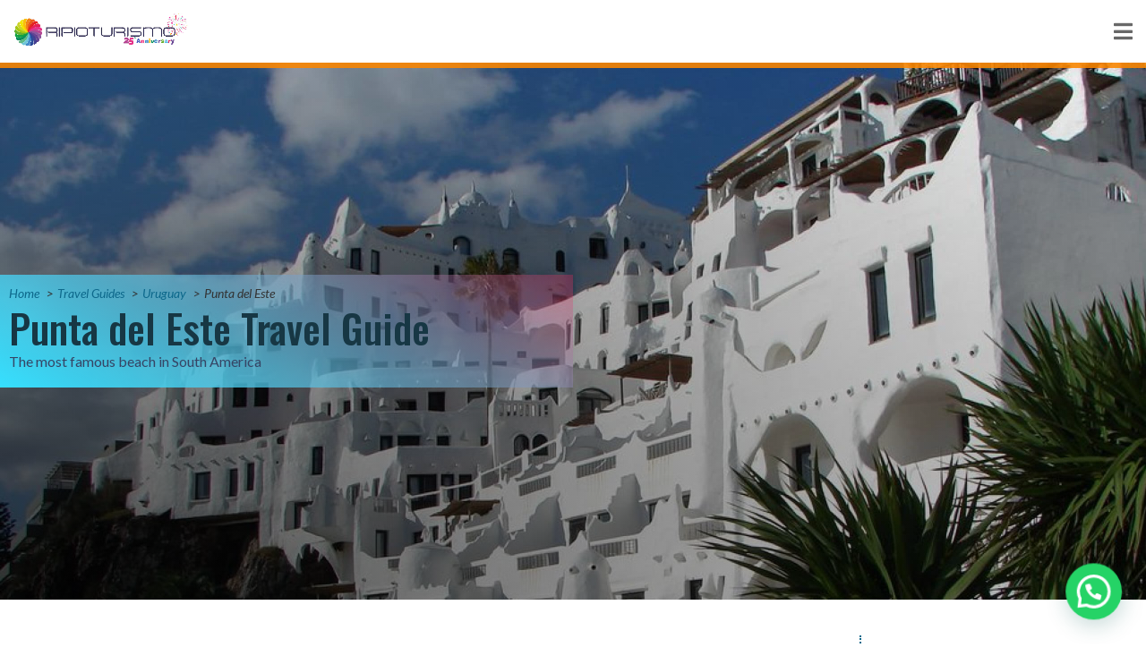

--- FILE ---
content_type: text/css; charset=UTF-8
request_url: https://ripioturismo.com/wp-content/uploads/elementor/css/post-5275.css?ver=1734705058
body_size: 1519
content:
.elementor-5275 .elementor-element.elementor-element-3e602df > .elementor-container{min-height:95px;}.elementor-5275 .elementor-element.elementor-element-b874015:not(.elementor-motion-effects-element-type-background), .elementor-5275 .elementor-element.elementor-element-b874015 > .elementor-motion-effects-container > .elementor-motion-effects-layer{background-color:#000000;}.elementor-5275 .elementor-element.elementor-element-b874015{border-style:solid;border-width:5px 0px 0px 0px;border-color:#F44B07;transition:background 0.3s, border 0.3s, border-radius 0.3s, box-shadow 0.3s;padding:50px 0px 20px 0px;}.elementor-5275 .elementor-element.elementor-element-b874015 > .elementor-background-overlay{transition:background 0.3s, border-radius 0.3s, opacity 0.3s;}.elementor-5275 .elementor-element.elementor-element-c2e265e .elementor-heading-title{color:#ffffff;font-size:18px;font-weight:500;}.elementor-5275 .elementor-element.elementor-element-b100a1e .elementor-icon-list-items:not(.elementor-inline-items) .elementor-icon-list-item:not(:last-child){padding-bottom:calc(2px/2);}.elementor-5275 .elementor-element.elementor-element-b100a1e .elementor-icon-list-items:not(.elementor-inline-items) .elementor-icon-list-item:not(:first-child){margin-top:calc(2px/2);}.elementor-5275 .elementor-element.elementor-element-b100a1e .elementor-icon-list-items.elementor-inline-items .elementor-icon-list-item{margin-right:calc(2px/2);margin-left:calc(2px/2);}.elementor-5275 .elementor-element.elementor-element-b100a1e .elementor-icon-list-items.elementor-inline-items{margin-right:calc(-2px/2);margin-left:calc(-2px/2);}body.rtl .elementor-5275 .elementor-element.elementor-element-b100a1e .elementor-icon-list-items.elementor-inline-items .elementor-icon-list-item:after{left:calc(-2px/2);}body:not(.rtl) .elementor-5275 .elementor-element.elementor-element-b100a1e .elementor-icon-list-items.elementor-inline-items .elementor-icon-list-item:after{right:calc(-2px/2);}.elementor-5275 .elementor-element.elementor-element-b100a1e .elementor-icon-list-icon i{color:#FFFFFF;transition:color 0.3s;}.elementor-5275 .elementor-element.elementor-element-b100a1e .elementor-icon-list-icon svg{fill:#FFFFFF;transition:fill 0.3s;}.elementor-5275 .elementor-element.elementor-element-b100a1e{--e-icon-list-icon-size:0px;--icon-vertical-offset:0px;}.elementor-5275 .elementor-element.elementor-element-b100a1e .elementor-icon-list-icon{padding-right:0px;}.elementor-5275 .elementor-element.elementor-element-b100a1e .elementor-icon-list-item > .elementor-icon-list-text, .elementor-5275 .elementor-element.elementor-element-b100a1e .elementor-icon-list-item > a{font-size:15px;font-weight:300;}.elementor-5275 .elementor-element.elementor-element-b100a1e .elementor-icon-list-text{color:rgba(255,255,255,0.79);transition:color 0.3s;}.elementor-5275 .elementor-element.elementor-element-b100a1e .elementor-icon-list-item:hover .elementor-icon-list-text{color:#F9C74A;}.elementor-5275 .elementor-element.elementor-element-e4e4edd .elementor-heading-title{color:#ffffff;font-size:18px;font-weight:500;}.elementor-5275 .elementor-element.elementor-element-8f3e79e .elementor-icon-list-items:not(.elementor-inline-items) .elementor-icon-list-item:not(:last-child){padding-bottom:calc(2px/2);}.elementor-5275 .elementor-element.elementor-element-8f3e79e .elementor-icon-list-items:not(.elementor-inline-items) .elementor-icon-list-item:not(:first-child){margin-top:calc(2px/2);}.elementor-5275 .elementor-element.elementor-element-8f3e79e .elementor-icon-list-items.elementor-inline-items .elementor-icon-list-item{margin-right:calc(2px/2);margin-left:calc(2px/2);}.elementor-5275 .elementor-element.elementor-element-8f3e79e .elementor-icon-list-items.elementor-inline-items{margin-right:calc(-2px/2);margin-left:calc(-2px/2);}body.rtl .elementor-5275 .elementor-element.elementor-element-8f3e79e .elementor-icon-list-items.elementor-inline-items .elementor-icon-list-item:after{left:calc(-2px/2);}body:not(.rtl) .elementor-5275 .elementor-element.elementor-element-8f3e79e .elementor-icon-list-items.elementor-inline-items .elementor-icon-list-item:after{right:calc(-2px/2);}.elementor-5275 .elementor-element.elementor-element-8f3e79e .elementor-icon-list-icon i{color:#FFFFFF;transition:color 0.3s;}.elementor-5275 .elementor-element.elementor-element-8f3e79e .elementor-icon-list-icon svg{fill:#FFFFFF;transition:fill 0.3s;}.elementor-5275 .elementor-element.elementor-element-8f3e79e{--e-icon-list-icon-size:0px;--icon-vertical-offset:0px;}.elementor-5275 .elementor-element.elementor-element-8f3e79e .elementor-icon-list-icon{padding-right:0px;}.elementor-5275 .elementor-element.elementor-element-8f3e79e .elementor-icon-list-item > .elementor-icon-list-text, .elementor-5275 .elementor-element.elementor-element-8f3e79e .elementor-icon-list-item > a{font-size:15px;font-weight:300;}.elementor-5275 .elementor-element.elementor-element-8f3e79e .elementor-icon-list-text{color:rgba(255,255,255,0.79);transition:color 0.3s;}.elementor-5275 .elementor-element.elementor-element-8f3e79e .elementor-icon-list-item:hover .elementor-icon-list-text{color:#F9C74A;}.elementor-5275 .elementor-element.elementor-element-4141908 .elementor-heading-title{color:#ffffff;font-size:18px;font-weight:500;}.elementor-5275 .elementor-element.elementor-element-1ea79ac .elementor-icon-list-items:not(.elementor-inline-items) .elementor-icon-list-item:not(:last-child){padding-bottom:calc(5px/2);}.elementor-5275 .elementor-element.elementor-element-1ea79ac .elementor-icon-list-items:not(.elementor-inline-items) .elementor-icon-list-item:not(:first-child){margin-top:calc(5px/2);}.elementor-5275 .elementor-element.elementor-element-1ea79ac .elementor-icon-list-items.elementor-inline-items .elementor-icon-list-item{margin-right:calc(5px/2);margin-left:calc(5px/2);}.elementor-5275 .elementor-element.elementor-element-1ea79ac .elementor-icon-list-items.elementor-inline-items{margin-right:calc(-5px/2);margin-left:calc(-5px/2);}body.rtl .elementor-5275 .elementor-element.elementor-element-1ea79ac .elementor-icon-list-items.elementor-inline-items .elementor-icon-list-item:after{left:calc(-5px/2);}body:not(.rtl) .elementor-5275 .elementor-element.elementor-element-1ea79ac .elementor-icon-list-items.elementor-inline-items .elementor-icon-list-item:after{right:calc(-5px/2);}.elementor-5275 .elementor-element.elementor-element-1ea79ac .elementor-icon-list-icon i{transition:color 0.3s;}.elementor-5275 .elementor-element.elementor-element-1ea79ac .elementor-icon-list-icon svg{transition:fill 0.3s;}.elementor-5275 .elementor-element.elementor-element-1ea79ac{--e-icon-list-icon-size:0px;--icon-vertical-offset:0px;}.elementor-5275 .elementor-element.elementor-element-1ea79ac .elementor-icon-list-icon{padding-right:0px;}.elementor-5275 .elementor-element.elementor-element-1ea79ac .elementor-icon-list-item > .elementor-icon-list-text, .elementor-5275 .elementor-element.elementor-element-1ea79ac .elementor-icon-list-item > a{font-size:15px;font-weight:300;}.elementor-5275 .elementor-element.elementor-element-1ea79ac .elementor-icon-list-text{color:rgba(255,255,255,0.79);transition:color 0.3s;}.elementor-5275 .elementor-element.elementor-element-1ea79ac .elementor-icon-list-item:hover .elementor-icon-list-text{color:#F9C74A;}.elementor-5275 .elementor-element.elementor-element-b6c0f31 .elementor-heading-title{color:#ffffff;font-size:18px;font-weight:500;}.elementor-5275 .elementor-element.elementor-element-e7c27aa .elementor-icon-list-items:not(.elementor-inline-items) .elementor-icon-list-item:not(:last-child){padding-bottom:calc(5px/2);}.elementor-5275 .elementor-element.elementor-element-e7c27aa .elementor-icon-list-items:not(.elementor-inline-items) .elementor-icon-list-item:not(:first-child){margin-top:calc(5px/2);}.elementor-5275 .elementor-element.elementor-element-e7c27aa .elementor-icon-list-items.elementor-inline-items .elementor-icon-list-item{margin-right:calc(5px/2);margin-left:calc(5px/2);}.elementor-5275 .elementor-element.elementor-element-e7c27aa .elementor-icon-list-items.elementor-inline-items{margin-right:calc(-5px/2);margin-left:calc(-5px/2);}body.rtl .elementor-5275 .elementor-element.elementor-element-e7c27aa .elementor-icon-list-items.elementor-inline-items .elementor-icon-list-item:after{left:calc(-5px/2);}body:not(.rtl) .elementor-5275 .elementor-element.elementor-element-e7c27aa .elementor-icon-list-items.elementor-inline-items .elementor-icon-list-item:after{right:calc(-5px/2);}.elementor-5275 .elementor-element.elementor-element-e7c27aa .elementor-icon-list-icon i{transition:color 0.3s;}.elementor-5275 .elementor-element.elementor-element-e7c27aa .elementor-icon-list-icon svg{transition:fill 0.3s;}.elementor-5275 .elementor-element.elementor-element-e7c27aa{--e-icon-list-icon-size:14px;--icon-vertical-offset:0px;}.elementor-5275 .elementor-element.elementor-element-e7c27aa .elementor-icon-list-item > .elementor-icon-list-text, .elementor-5275 .elementor-element.elementor-element-e7c27aa .elementor-icon-list-item > a{font-size:15px;font-weight:300;}.elementor-5275 .elementor-element.elementor-element-e7c27aa .elementor-icon-list-text{color:#FFFFFF;transition:color 0.3s;}.elementor-5275 .elementor-element.elementor-element-e7c27aa .elementor-icon-list-item:hover .elementor-icon-list-text{color:#E7CD01;}.elementor-5275 .elementor-element.elementor-element-d94a93c > .elementor-element-populated{border-style:dotted;border-width:0px 0px 0px 2px;border-color:#F6F6F67A;transition:background 0.3s, border 0.3s, border-radius 0.3s, box-shadow 0.3s;}.elementor-5275 .elementor-element.elementor-element-d94a93c > .elementor-element-populated > .elementor-background-overlay{transition:background 0.3s, border-radius 0.3s, opacity 0.3s;}.elementor-5275 .elementor-element.elementor-element-e87fc04 .elementor-heading-title{color:#ffffff;font-size:18px;font-weight:500;}.elementor-5275 .elementor-element.elementor-element-d1431fd .elementor-icon-list-items:not(.elementor-inline-items) .elementor-icon-list-item:not(:last-child){padding-bottom:calc(8px/2);}.elementor-5275 .elementor-element.elementor-element-d1431fd .elementor-icon-list-items:not(.elementor-inline-items) .elementor-icon-list-item:not(:first-child){margin-top:calc(8px/2);}.elementor-5275 .elementor-element.elementor-element-d1431fd .elementor-icon-list-items.elementor-inline-items .elementor-icon-list-item{margin-right:calc(8px/2);margin-left:calc(8px/2);}.elementor-5275 .elementor-element.elementor-element-d1431fd .elementor-icon-list-items.elementor-inline-items{margin-right:calc(-8px/2);margin-left:calc(-8px/2);}body.rtl .elementor-5275 .elementor-element.elementor-element-d1431fd .elementor-icon-list-items.elementor-inline-items .elementor-icon-list-item:after{left:calc(-8px/2);}body:not(.rtl) .elementor-5275 .elementor-element.elementor-element-d1431fd .elementor-icon-list-items.elementor-inline-items .elementor-icon-list-item:after{right:calc(-8px/2);}.elementor-5275 .elementor-element.elementor-element-d1431fd .elementor-icon-list-icon i{transition:color 0.3s;}.elementor-5275 .elementor-element.elementor-element-d1431fd .elementor-icon-list-icon svg{transition:fill 0.3s;}.elementor-5275 .elementor-element.elementor-element-d1431fd{--e-icon-list-icon-size:0px;--icon-vertical-offset:0px;}.elementor-5275 .elementor-element.elementor-element-d1431fd .elementor-icon-list-icon{padding-right:0px;}.elementor-5275 .elementor-element.elementor-element-d1431fd .elementor-icon-list-item > .elementor-icon-list-text, .elementor-5275 .elementor-element.elementor-element-d1431fd .elementor-icon-list-item > a{font-size:15px;font-weight:300;}.elementor-5275 .elementor-element.elementor-element-d1431fd .elementor-icon-list-text{color:rgba(255,255,255,0.79);transition:color 0.3s;}.elementor-5275 .elementor-element.elementor-element-aa14146 > .elementor-element-populated{border-style:dotted;border-width:0px 0px 0px 2px;border-color:#FFFFFF7D;transition:background 0.3s, border 0.3s, border-radius 0.3s, box-shadow 0.3s;}.elementor-5275 .elementor-element.elementor-element-aa14146 > .elementor-element-populated > .elementor-background-overlay{transition:background 0.3s, border-radius 0.3s, opacity 0.3s;}.elementor-5275 .elementor-element.elementor-element-1c04882 .elementor-heading-title{color:#ffffff;font-size:18px;font-weight:500;}.elementor-5275 .elementor-element.elementor-element-87b1ea8 .elementor-icon-list-items:not(.elementor-inline-items) .elementor-icon-list-item:not(:last-child){padding-bottom:calc(5px/2);}.elementor-5275 .elementor-element.elementor-element-87b1ea8 .elementor-icon-list-items:not(.elementor-inline-items) .elementor-icon-list-item:not(:first-child){margin-top:calc(5px/2);}.elementor-5275 .elementor-element.elementor-element-87b1ea8 .elementor-icon-list-items.elementor-inline-items .elementor-icon-list-item{margin-right:calc(5px/2);margin-left:calc(5px/2);}.elementor-5275 .elementor-element.elementor-element-87b1ea8 .elementor-icon-list-items.elementor-inline-items{margin-right:calc(-5px/2);margin-left:calc(-5px/2);}body.rtl .elementor-5275 .elementor-element.elementor-element-87b1ea8 .elementor-icon-list-items.elementor-inline-items .elementor-icon-list-item:after{left:calc(-5px/2);}body:not(.rtl) .elementor-5275 .elementor-element.elementor-element-87b1ea8 .elementor-icon-list-items.elementor-inline-items .elementor-icon-list-item:after{right:calc(-5px/2);}.elementor-5275 .elementor-element.elementor-element-87b1ea8 .elementor-icon-list-icon i{transition:color 0.3s;}.elementor-5275 .elementor-element.elementor-element-87b1ea8 .elementor-icon-list-icon svg{transition:fill 0.3s;}.elementor-5275 .elementor-element.elementor-element-87b1ea8{--e-icon-list-icon-size:0px;--icon-vertical-offset:0px;}.elementor-5275 .elementor-element.elementor-element-87b1ea8 .elementor-icon-list-icon{padding-right:0px;}.elementor-5275 .elementor-element.elementor-element-87b1ea8 .elementor-icon-list-item > .elementor-icon-list-text, .elementor-5275 .elementor-element.elementor-element-87b1ea8 .elementor-icon-list-item > a{font-size:15px;font-weight:300;}.elementor-5275 .elementor-element.elementor-element-87b1ea8 .elementor-icon-list-text{color:rgba(255,255,255,0.79);transition:color 0.3s;}.elementor-5275 .elementor-element.elementor-element-87b1ea8 .elementor-icon-list-item:hover .elementor-icon-list-text{color:#F9C74A;}.elementor-5275 .elementor-element.elementor-element-c108c5d .elementor-heading-title{color:#ffffff;font-size:18px;font-weight:500;}.elementor-5275 .elementor-element.elementor-element-54a164c .elementor-icon-list-items:not(.elementor-inline-items) .elementor-icon-list-item:not(:last-child){padding-bottom:calc(5px/2);}.elementor-5275 .elementor-element.elementor-element-54a164c .elementor-icon-list-items:not(.elementor-inline-items) .elementor-icon-list-item:not(:first-child){margin-top:calc(5px/2);}.elementor-5275 .elementor-element.elementor-element-54a164c .elementor-icon-list-items.elementor-inline-items .elementor-icon-list-item{margin-right:calc(5px/2);margin-left:calc(5px/2);}.elementor-5275 .elementor-element.elementor-element-54a164c .elementor-icon-list-items.elementor-inline-items{margin-right:calc(-5px/2);margin-left:calc(-5px/2);}body.rtl .elementor-5275 .elementor-element.elementor-element-54a164c .elementor-icon-list-items.elementor-inline-items .elementor-icon-list-item:after{left:calc(-5px/2);}body:not(.rtl) .elementor-5275 .elementor-element.elementor-element-54a164c .elementor-icon-list-items.elementor-inline-items .elementor-icon-list-item:after{right:calc(-5px/2);}.elementor-5275 .elementor-element.elementor-element-54a164c .elementor-icon-list-icon i{color:#ffffff;transition:color 0.3s;}.elementor-5275 .elementor-element.elementor-element-54a164c .elementor-icon-list-icon svg{fill:#ffffff;transition:fill 0.3s;}.elementor-5275 .elementor-element.elementor-element-54a164c .elementor-icon-list-icon{padding-right:15px;}.elementor-5275 .elementor-element.elementor-element-54a164c{--icon-vertical-offset:0px;}.elementor-5275 .elementor-element.elementor-element-54a164c .elementor-icon-list-item > .elementor-icon-list-text, .elementor-5275 .elementor-element.elementor-element-54a164c .elementor-icon-list-item > a{font-size:15px;font-weight:300;}.elementor-5275 .elementor-element.elementor-element-54a164c .elementor-icon-list-text{color:rgba(255,255,255,0.79);transition:color 0.3s;}.elementor-5275 .elementor-element.elementor-element-54a164c .elementor-icon-list-item:hover .elementor-icon-list-text{color:#F9C74A;}.elementor-5275 .elementor-element.elementor-element-788c762e{margin-top:0px;margin-bottom:20px;}.elementor-5275 .elementor-element.elementor-element-40bf902d > .elementor-widget-wrap > .elementor-widget:not(.elementor-widget__width-auto):not(.elementor-widget__width-initial):not(:last-child):not(.elementor-absolute){margin-bottom:0px;}.elementor-5275 .elementor-element.elementor-element-8042687 img{width:69%;}.elementor-5275 .elementor-element.elementor-element-0702e1d > .elementor-element-populated{transition:background 0.3s, border 0.3s, border-radius 0.3s, box-shadow 0.3s;}.elementor-5275 .elementor-element.elementor-element-0702e1d > .elementor-element-populated > .elementor-background-overlay{transition:background 0.3s, border-radius 0.3s, opacity 0.3s;}.elementor-5275 .elementor-element.elementor-element-9fa00f5 .elementor-heading-title{color:#FFFFFF;font-family:"Arial", Sans-serif;font-weight:600;line-height:1.4em;}.elementor-5275 .elementor-element.elementor-element-fa364d4 > .elementor-container > .elementor-column > .elementor-widget-wrap{align-content:center;align-items:center;}.elementor-5275 .elementor-element.elementor-element-fa364d4{border-style:dotted;border-width:2px 0px 0px 0px;border-color:#FFFFFF8C;transition:background 0.3s, border 0.3s, border-radius 0.3s, box-shadow 0.3s;margin-top:010px;margin-bottom:0px;padding:20px 0px 0px 0px;}.elementor-5275 .elementor-element.elementor-element-fa364d4 > .elementor-background-overlay{transition:background 0.3s, border-radius 0.3s, opacity 0.3s;}.elementor-5275 .elementor-element.elementor-element-f6cb275{text-align:right;}.elementor-5275 .elementor-element.elementor-element-f6cb275 .elementor-heading-title{color:rgba(255,255,255,0.39);font-size:13px;font-weight:300;}@media(max-width:1024px){.elementor-5275 .elementor-element.elementor-element-b874015{padding:30px 10px 30px 10px;}.elementor-5275 .elementor-element.elementor-element-b100a1e .elementor-icon-list-item > .elementor-icon-list-text, .elementor-5275 .elementor-element.elementor-element-b100a1e .elementor-icon-list-item > a{font-size:13px;}.elementor-5275 .elementor-element.elementor-element-8f3e79e .elementor-icon-list-item > .elementor-icon-list-text, .elementor-5275 .elementor-element.elementor-element-8f3e79e .elementor-icon-list-item > a{font-size:13px;}.elementor-5275 .elementor-element.elementor-element-1ea79ac .elementor-icon-list-item > .elementor-icon-list-text, .elementor-5275 .elementor-element.elementor-element-1ea79ac .elementor-icon-list-item > a{font-size:13px;}.elementor-5275 .elementor-element.elementor-element-d1431fd .elementor-icon-list-item > .elementor-icon-list-text, .elementor-5275 .elementor-element.elementor-element-d1431fd .elementor-icon-list-item > a{font-size:13px;}.elementor-5275 .elementor-element.elementor-element-87b1ea8 .elementor-icon-list-item > .elementor-icon-list-text, .elementor-5275 .elementor-element.elementor-element-87b1ea8 .elementor-icon-list-item > a{font-size:13px;}.elementor-5275 .elementor-element.elementor-element-54a164c .elementor-icon-list-item > .elementor-icon-list-text, .elementor-5275 .elementor-element.elementor-element-54a164c .elementor-icon-list-item > a{font-size:13px;}.elementor-5275 .elementor-element.elementor-element-f6cb275 .elementor-heading-title{font-size:14px;}}@media(max-width:767px){.elementor-5275 .elementor-element.elementor-element-3e602df > .elementor-container{min-height:0px;}.elementor-5275 .elementor-element.elementor-element-1c645ae{width:100%;}.elementor-5275 .elementor-element.elementor-element-b874015{padding:20px 20px 20px 20px;}.elementor-5275 .elementor-element.elementor-element-eb1772 > .elementor-element-populated{padding:0px 0px 0px 0px;}.elementor-5275 .elementor-element.elementor-element-81255e7{width:50%;}.elementor-5275 .elementor-element.elementor-element-3c9d4d7{width:50%;}.elementor-5275 .elementor-element.elementor-element-397f19e{width:50%;}.elementor-5275 .elementor-element.elementor-element-d3f9891{width:50%;}.elementor-5275 .elementor-element.elementor-element-d3f9891 > .elementor-element-populated{margin:20px 0px 0px 0px;--e-column-margin-right:0px;--e-column-margin-left:0px;}.elementor-5275 .elementor-element.elementor-element-d94a93c{width:50%;}.elementor-5275 .elementor-element.elementor-element-d94a93c > .elementor-element-populated{margin:20px 0px 0px 0px;--e-column-margin-right:0px;--e-column-margin-left:0px;}.elementor-5275 .elementor-element.elementor-element-aa14146{width:50%;}.elementor-5275 .elementor-element.elementor-element-aa14146 > .elementor-element-populated{margin:20px 0px 0px 0px;--e-column-margin-right:0px;--e-column-margin-left:0px;}.elementor-5275 .elementor-element.elementor-element-7098a8f > .elementor-element-populated{margin:20px 0px 20px 0px;--e-column-margin-right:0px;--e-column-margin-left:0px;}.elementor-5275 .elementor-element.elementor-element-40bf902d{width:20%;}.elementor-5275 .elementor-element.elementor-element-8042687{text-align:left;}.elementor-5275 .elementor-element.elementor-element-8042687 img{width:27%;max-width:31%;}.elementor-5275 .elementor-element.elementor-element-0702e1d{width:50%;}.elementor-5275 .elementor-element.elementor-element-fa364d4{margin-top:0px;margin-bottom:0px;}.elementor-5275 .elementor-element.elementor-element-f6cb275{text-align:center;}.elementor-5275 .elementor-element.elementor-element-f6cb275 .elementor-heading-title{line-height:18px;}}@media(min-width:768px){.elementor-5275 .elementor-element.elementor-element-81255e7{width:13.729%;}.elementor-5275 .elementor-element.elementor-element-3c9d4d7{width:14%;}.elementor-5275 .elementor-element.elementor-element-397f19e{width:14.714%;}.elementor-5275 .elementor-element.elementor-element-d3f9891{width:14.125%;}.elementor-5275 .elementor-element.elementor-element-40bf902d{width:7.189%;}.elementor-5275 .elementor-element.elementor-element-0702e1d{width:92.811%;}.elementor-5275 .elementor-element.elementor-element-fad41c3{width:25.635%;}.elementor-5275 .elementor-element.elementor-element-eb3491b{width:74.365%;}}@media(max-width:1024px) and (min-width:768px){.elementor-5275 .elementor-element.elementor-element-fad41c3{width:30%;}.elementor-5275 .elementor-element.elementor-element-eb3491b{width:70%;}}

--- FILE ---
content_type: text/css; charset=UTF-8
request_url: https://ripioturismo.com/wp-content/uploads/elementor/css/post-2343.css?ver=1695103736
body_size: 1109
content:
.elementor-2343 .elementor-element.elementor-element-199e3bdb > .elementor-container{min-height:600px;}.elementor-2343 .elementor-element.elementor-element-199e3bdb:not(.elementor-motion-effects-element-type-background), .elementor-2343 .elementor-element.elementor-element-199e3bdb > .elementor-motion-effects-container > .elementor-motion-effects-layer{background-image:url("https://ripioturismo.com/wp-content/uploads/2021/02/casa-pueblo-uruguay-travel-guide-01-scaled.jpg");background-position:center center;background-repeat:no-repeat;background-size:cover;}.elementor-2343 .elementor-element.elementor-element-199e3bdb > .elementor-background-overlay{background-color:transparent;background-image:radial-gradient(at bottom left, #000000 0%, #00000000 100%);opacity:0.7;transition:background 0.3s, border-radius 0.3s, opacity 0.3s;}.elementor-2343 .elementor-element.elementor-element-199e3bdb{transition:background 0.3s, border 0.3s, border-radius 0.3s, box-shadow 0.3s;}.elementor-2343 .elementor-element.elementor-element-5a090076 > .elementor-widget-wrap > .elementor-widget:not(.elementor-widget__width-auto):not(.elementor-widget__width-initial):not(:last-child):not(.elementor-absolute){margin-bottom:5px;}.elementor-2343 .elementor-element.elementor-element-5a090076:not(.elementor-motion-effects-element-type-background) > .elementor-widget-wrap, .elementor-2343 .elementor-element.elementor-element-5a090076 > .elementor-widget-wrap > .elementor-motion-effects-container > .elementor-motion-effects-layer{background-color:transparent;background-image:linear-gradient(30deg, #36E0FF 0%, #F2295B4D 100%);}.elementor-2343 .elementor-element.elementor-element-5a090076 > .elementor-element-populated{transition:background 0.3s, border 0.3s, border-radius 0.3s, box-shadow 0.3s;}.elementor-2343 .elementor-element.elementor-element-5a090076 > .elementor-element-populated > .elementor-background-overlay{transition:background 0.3s, border-radius 0.3s, opacity 0.3s;}.elementor-2343 .elementor-element.elementor-element-7ca46b5 .breadcrumb{text-align:left;font-size:14px;font-style:italic;}.elementor-2343 .elementor-element.elementor-element-7259d53d .elementor-heading-title{color:#173744;}.elementor-2343 .elementor-element.elementor-element-78d98733{text-align:left;color:#364565;}.elementor-2343 .elementor-element.elementor-element-54e29eec > .elementor-container > .elementor-column > .elementor-widget-wrap{align-content:center;align-items:center;}.elementor-2343 .elementor-element.elementor-element-54e29eec{margin-top:40px;margin-bottom:40px;}.elementor-bc-flex-widget .elementor-2343 .elementor-element.elementor-element-f8bdc2.elementor-column .elementor-widget-wrap{align-items:flex-start;}.elementor-2343 .elementor-element.elementor-element-f8bdc2.elementor-column.elementor-element[data-element_type="column"] > .elementor-widget-wrap.elementor-element-populated{align-content:flex-start;align-items:flex-start;}.elementor-2343 .elementor-element.elementor-element-f8bdc2 > .elementor-widget-wrap > .elementor-widget:not(.elementor-widget__width-auto):not(.elementor-widget__width-initial):not(:last-child):not(.elementor-absolute){margin-bottom:10px;}.elementor-2343 .elementor-element.elementor-element-f8bdc2:not(.elementor-motion-effects-element-type-background) > .elementor-widget-wrap, .elementor-2343 .elementor-element.elementor-element-f8bdc2 > .elementor-widget-wrap > .elementor-motion-effects-container > .elementor-motion-effects-layer{background-color:#FFFFFF;}.elementor-2343 .elementor-element.elementor-element-f8bdc2 > .elementor-element-populated{transition:background 0.3s, border 0.3s, border-radius 0.3s, box-shadow 0.3s;margin:3% 3% 3% 3%;--e-column-margin-right:3%;--e-column-margin-left:3%;}.elementor-2343 .elementor-element.elementor-element-f8bdc2 > .elementor-element-populated > .elementor-background-overlay{transition:background 0.3s, border-radius 0.3s, opacity 0.3s;}.elementor-2343 .elementor-element.elementor-element-1cf3ef2a .elementor-heading-title{color:#0D688B;}.elementor-2343 .elementor-element.elementor-element-1cf3ef2a > .elementor-widget-container{margin:0px 0px 0px 0px;}.elementor-2343 .elementor-element.elementor-element-35dbcab .elementor-heading-title{color:#FFFFFF;font-family:"Lato", Sans-serif;font-size:1em;font-weight:bold;}.elementor-2343 .elementor-element.elementor-element-35dbcab{width:auto;max-width:auto;}.elementor-2343 .elementor-element.elementor-element-229f22e0 .elementor-heading-title{color:#FFFFFF;font-family:"Lato", Sans-serif;font-size:1em;font-weight:bold;}.elementor-2343 .elementor-element.elementor-element-229f22e0{width:auto;max-width:auto;}.elementor-2343 .elementor-element.elementor-element-54c006dc .elementor-heading-title{color:#FFFFFF;font-family:"Lato", Sans-serif;font-size:1em;font-weight:bold;}.elementor-2343 .elementor-element.elementor-element-54c006dc{width:auto;max-width:auto;}.elementor-2343 .elementor-element.elementor-element-505aa0d5 .elementor-heading-title{color:#FFFFFF;font-family:"Lato", Sans-serif;font-size:1em;font-weight:bold;}.elementor-2343 .elementor-element.elementor-element-505aa0d5{width:auto;max-width:auto;}.elementor-2343 .elementor-element.elementor-element-1cb9ecdb .elementor-heading-title{color:#FFFFFF;font-family:"Lato", Sans-serif;font-size:1em;font-weight:bold;}.elementor-2343 .elementor-element.elementor-element-1cb9ecdb{width:auto;max-width:auto;}.elementor-2343 .elementor-element.elementor-element-533027f9 .elementor-heading-title{color:#FFFFFF;font-family:"Lato", Sans-serif;font-size:1em;font-weight:bold;}.elementor-2343 .elementor-element.elementor-element-533027f9{width:auto;max-width:auto;}.elementor-2343 .elementor-element.elementor-element-deabd74 .elementor-heading-title{color:#FFFFFF;font-family:"Lato", Sans-serif;font-size:1em;font-weight:bold;}.elementor-2343 .elementor-element.elementor-element-deabd74{width:auto;max-width:auto;}.elementor-2343 .elementor-element.elementor-element-39541f53 .elementor-heading-title{color:#FFFFFF;font-family:"Lato", Sans-serif;font-size:1em;font-weight:bold;}.elementor-2343 .elementor-element.elementor-element-39541f53{width:auto;max-width:auto;}.elementor-2343 .elementor-element.elementor-element-58734172 .elementor-heading-title{color:#FFFFFF;font-family:"Lato", Sans-serif;font-size:1em;font-weight:bold;}.elementor-2343 .elementor-element.elementor-element-58734172{width:auto;max-width:auto;}.elementor-2343 .elementor-element.elementor-element-712b3815 .elementor-heading-title{color:#FFFFFF;font-family:"Lato", Sans-serif;font-size:1em;font-weight:bold;}.elementor-2343 .elementor-element.elementor-element-712b3815{width:auto;max-width:auto;}.elementor-2343 .elementor-element.elementor-element-43d594dc .elementor-heading-title{color:#FFFFFF;font-family:"Lato", Sans-serif;font-size:1em;font-weight:bold;}.elementor-2343 .elementor-element.elementor-element-43d594dc{width:auto;max-width:auto;}.elementor-2343 .elementor-element.elementor-element-689fd93b .elementor-heading-title{color:#FFFFFF;font-family:"Lato", Sans-serif;font-size:1em;font-weight:bold;}.elementor-2343 .elementor-element.elementor-element-689fd93b{width:auto;max-width:auto;}.elementor-2343 .elementor-element.elementor-element-2a66ee48 > .elementor-widget-container{margin:020px 0px 0px 0px;}.elementor-2343 .elementor-element.elementor-element-67eb87e6 .elementor-heading-title{color:#0D688B;}.elementor-2343 .elementor-element.elementor-element-67eb87e6 > .elementor-widget-container{margin:020px 0px 20px 0px;padding:0px 0px 2px 0px;border-style:dotted;border-width:0px 0px 2px 0px;border-color:#0D688B;}.elementor-2343 .elementor-element.elementor-element-7d71987 .elementor-posts-container .elementor-post__thumbnail{padding-bottom:calc( 0.5 * 100% );}.elementor-2343 .elementor-element.elementor-element-7d71987:after{content:"0.5";}.elementor-2343 .elementor-element.elementor-element-7d71987 .elementor-post__thumbnail__link{width:100%;}.elementor-2343 .elementor-element.elementor-element-7d71987{--grid-column-gap:30px;--grid-row-gap:35px;}.elementor-2343 .elementor-element.elementor-element-7d71987.elementor-posts--thumbnail-left .elementor-post__thumbnail__link{margin-right:20px;}.elementor-2343 .elementor-element.elementor-element-7d71987.elementor-posts--thumbnail-right .elementor-post__thumbnail__link{margin-left:20px;}.elementor-2343 .elementor-element.elementor-element-7d71987.elementor-posts--thumbnail-top .elementor-post__thumbnail__link{margin-bottom:20px;}.elementor-2343 .elementor-element.elementor-element-7d71987 .elementor-post__title, .elementor-2343 .elementor-element.elementor-element-7d71987 .elementor-post__title a{color:#0D688B;font-size:20px;font-weight:bold;}.elementor-2343 .elementor-element.elementor-element-7d71987 .elementor-post__excerpt p{font-size:16px;font-style:italic;}.elementor-2343 .elementor-element.elementor-element-7d71987 .elementor-post__read-more{color:#0D688B;}.elementor-2343 .elementor-element.elementor-element-7d71987 a.elementor-post__read-more{font-size:16px;}.elementor-bc-flex-widget .elementor-2343 .elementor-element.elementor-element-e637c7.elementor-column .elementor-widget-wrap{align-items:flex-start;}.elementor-2343 .elementor-element.elementor-element-e637c7.elementor-column.elementor-element[data-element_type="column"] > .elementor-widget-wrap.elementor-element-populated{align-content:flex-start;align-items:flex-start;}.elementor-2343 .elementor-element.elementor-element-e637c7 > .elementor-element-populated{border-style:dotted;border-width:0px 0px 0px 2px;border-color:#0D688B;transition:background 0.3s, border 0.3s, border-radius 0.3s, box-shadow 0.3s;}.elementor-2343 .elementor-element.elementor-element-e637c7 > .elementor-element-populated > .elementor-background-overlay{transition:background 0.3s, border-radius 0.3s, opacity 0.3s;}.elementor-2343 .elementor-element.elementor-element-65d0527{--e-image-carousel-slides-to-show:1;}.elementor-2343 .elementor-element.elementor-element-65d0527 .elementor-swiper-button.elementor-swiper-button-prev, .elementor-2343 .elementor-element.elementor-element-65d0527 .elementor-swiper-button.elementor-swiper-button-next{font-size:40px;color:var( --e-global-color-secondary );}.elementor-2343 .elementor-element.elementor-element-65d0527 .elementor-swiper-button.elementor-swiper-button-prev svg, .elementor-2343 .elementor-element.elementor-element-65d0527 .elementor-swiper-button.elementor-swiper-button-next svg{fill:var( --e-global-color-secondary );}.elementor-2343 .elementor-element.elementor-element-ac35456 > .elementor-container{min-height:400px;}.elementor-2343 .elementor-element.elementor-element-ac35456:not(.elementor-motion-effects-element-type-background), .elementor-2343 .elementor-element.elementor-element-ac35456 > .elementor-motion-effects-container > .elementor-motion-effects-layer{background-image:url("https://ripioturismo.com/wp-content/uploads/2021/02/FOTO-DIVISORIA-pdp_Mesa-de-trabajo-1.jpg");background-position:center center;background-repeat:no-repeat;background-size:cover;}.elementor-2343 .elementor-element.elementor-element-ac35456 > .elementor-background-overlay{background-color:#000000;opacity:0.5;transition:background 0.3s, border-radius 0.3s, opacity 0.3s;}.elementor-2343 .elementor-element.elementor-element-ac35456{transition:background 0.3s, border 0.3s, border-radius 0.3s, box-shadow 0.3s;padding:30px 0px 30px 0px;}.elementor-2343 .elementor-element.elementor-element-75098a19 > .elementor-container{max-width:800px;}.elementor-2343 .elementor-element.elementor-element-2a3836a > .elementor-widget-wrap > .elementor-widget:not(.elementor-widget__width-auto):not(.elementor-widget__width-initial):not(:last-child):not(.elementor-absolute){margin-bottom:5px;}.elementor-2343 .elementor-element.elementor-element-5257219b{text-align:center;}.elementor-2343 .elementor-element.elementor-element-5257219b .elementor-heading-title{color:#FFFFFF;}.elementor-2343 .elementor-element.elementor-element-7a6ce671{transition:background 0.3s, border 0.3s, border-radius 0.3s, box-shadow 0.3s;padding:30px 0px 30px 0px;}.elementor-2343 .elementor-element.elementor-element-7a6ce671 > .elementor-background-overlay{transition:background 0.3s, border-radius 0.3s, opacity 0.3s;}.elementor-2343 .elementor-element.elementor-element-999b33f > .elementor-widget-wrap > .elementor-widget:not(.elementor-widget__width-auto):not(.elementor-widget__width-initial):not(:last-child):not(.elementor-absolute){margin-bottom:5px;}.elementor-2343 .elementor-element.elementor-element-99571c5{text-align:center;}.elementor-2343 .elementor-element.elementor-element-99571c5 .elementor-heading-title{color:#0D688B;}.elementor-2343 .elementor-element.elementor-element-99571c5 > .elementor-widget-container{margin:020px 0px 20px 0px;padding:0px 0px 5px 0px;border-style:dotted;border-width:0px 0px 2px 0px;border-color:#0D688B;}.elementor-2343 .elementor-element.elementor-element-487ad657{--grid-column-gap:30px;--grid-row-gap:35px;}.elementor-2343 .elementor-element.elementor-element-574c44de{transition:background 0.3s, border 0.3s, border-radius 0.3s, box-shadow 0.3s;padding:30px 0px 30px 0px;}.elementor-2343 .elementor-element.elementor-element-574c44de > .elementor-background-overlay{transition:background 0.3s, border-radius 0.3s, opacity 0.3s;}.elementor-2343 .elementor-element.elementor-element-24f006b > .elementor-widget-wrap > .elementor-widget:not(.elementor-widget__width-auto):not(.elementor-widget__width-initial):not(:last-child):not(.elementor-absolute){margin-bottom:5px;}.elementor-2343 .elementor-element.elementor-element-2111569{text-align:center;}.elementor-2343 .elementor-element.elementor-element-2111569 .elementor-heading-title{color:#0D688B;}.elementor-2343 .elementor-element.elementor-element-2111569 > .elementor-widget-container{margin:020px 0px 20px 0px;padding:0px 0px 5px 0px;border-style:dotted;border-width:0px 0px 2px 0px;border-color:#0D688B;}.elementor-2343 .elementor-element.elementor-element-727eec1c{--grid-column-gap:30px;--grid-row-gap:35px;}.elementor-2343 .elementor-element.elementor-element-1172a55{margin-top:0px;margin-bottom:35px;}.elementor-2343 .elementor-element.elementor-element-26a32e0 > .elementor-widget-wrap > .elementor-widget:not(.elementor-widget__width-auto):not(.elementor-widget__width-initial):not(:last-child):not(.elementor-absolute){margin-bottom:5px;}.elementor-2343 .elementor-element.elementor-element-db8b162{text-align:center;}.elementor-2343 .elementor-element.elementor-element-db8b162 .elementor-heading-title{color:#0D688B;}.elementor-2343 .elementor-element.elementor-element-db8b162 > .elementor-widget-container{margin:020px 0px 20px 0px;padding:0px 0px 5px 0px;border-style:dotted;border-width:0px 0px 0px 0px;border-color:#0D688B;}.elementor-2343 .elementor-element.elementor-element-156829d .elementor-button{font-size:20px;background-color:#E36B2A;}.elementor-2343 .elementor-element.elementor-element-156829d .elementor-button:hover, .elementor-2343 .elementor-element.elementor-element-156829d .elementor-button:focus{color:#FFFFFF;background-color:#BA3800;}.elementor-2343 .elementor-element.elementor-element-156829d .elementor-button:hover svg, .elementor-2343 .elementor-element.elementor-element-156829d .elementor-button:focus svg{fill:#FFFFFF;}@media(max-width:767px){.elementor-2343 .elementor-element.elementor-element-7d71987 .elementor-posts-container .elementor-post__thumbnail{padding-bottom:calc( 0.5 * 100% );}.elementor-2343 .elementor-element.elementor-element-7d71987:after{content:"0.5";}.elementor-2343 .elementor-element.elementor-element-7d71987 .elementor-post__thumbnail__link{width:100%;}}@media(min-width:768px){.elementor-2343 .elementor-element.elementor-element-f8bdc2{width:75%;}.elementor-2343 .elementor-element.elementor-element-e637c7{width:24.933%;}}

--- FILE ---
content_type: text/css; charset=UTF-8
request_url: https://ripioturismo.com/wp-content/uploads/elementor/css/post-6334.css?ver=1695072251
body_size: 695
content:
.elementor-6334 .elementor-element.elementor-element-cc377b4{border-style:solid;border-width:0px 0px 8px 0px;border-color:#F37C06;transition:background 0.3s, border 0.3s, border-radius 0.3s, box-shadow 0.3s;}.elementor-6334 .elementor-element.elementor-element-cc377b4 > .elementor-background-overlay{transition:background 0.3s, border-radius 0.3s, opacity 0.3s;}.elementor-6334 .elementor-element.elementor-element-22b337b > .elementor-element-populated{margin:40px 0px 0px 0px;--e-column-margin-right:0px;--e-column-margin-left:0px;}.elementor-6334 .elementor-element.elementor-element-dc868a3 > .elementor-element-populated{margin:40px 0px 0px 0px;--e-column-margin-right:0px;--e-column-margin-left:0px;}.elementor-6334 .elementor-element.elementor-element-bf61670{text-align:left;}.elementor-6334 .elementor-element.elementor-element-bf61670 > .elementor-widget-container{margin:0px 0px 20px 20px;}.elementor-6334 .elementor-element.elementor-element-02677be > .elementor-element-populated{margin:40px 0px 0px 0px;--e-column-margin-right:0px;--e-column-margin-left:0px;}.elementor-6334 .elementor-element.elementor-element-172ba9d > .elementor-widget-container{margin:0px 0px 0px 0px;}.elementor-6334 .elementor-element.elementor-element-a789f96 .elementor-icon-list-items:not(.elementor-inline-items) .elementor-icon-list-item:not(:last-child){padding-bottom:calc(0px/2);}.elementor-6334 .elementor-element.elementor-element-a789f96 .elementor-icon-list-items:not(.elementor-inline-items) .elementor-icon-list-item:not(:first-child){margin-top:calc(0px/2);}.elementor-6334 .elementor-element.elementor-element-a789f96 .elementor-icon-list-items.elementor-inline-items .elementor-icon-list-item{margin-right:calc(0px/2);margin-left:calc(0px/2);}.elementor-6334 .elementor-element.elementor-element-a789f96 .elementor-icon-list-items.elementor-inline-items{margin-right:calc(-0px/2);margin-left:calc(-0px/2);}body.rtl .elementor-6334 .elementor-element.elementor-element-a789f96 .elementor-icon-list-items.elementor-inline-items .elementor-icon-list-item:after{left:calc(-0px/2);}body:not(.rtl) .elementor-6334 .elementor-element.elementor-element-a789f96 .elementor-icon-list-items.elementor-inline-items .elementor-icon-list-item:after{right:calc(-0px/2);}.elementor-6334 .elementor-element.elementor-element-a789f96 .elementor-icon-list-icon i{color:#FFFFFF;transition:color 0.3s;}.elementor-6334 .elementor-element.elementor-element-a789f96 .elementor-icon-list-icon svg{fill:#FFFFFF;transition:fill 0.3s;}.elementor-6334 .elementor-element.elementor-element-a789f96{--e-icon-list-icon-size:0px;--icon-vertical-offset:0px;}.elementor-6334 .elementor-element.elementor-element-a789f96 .elementor-icon-list-icon{padding-right:0px;}.elementor-6334 .elementor-element.elementor-element-a789f96 .elementor-icon-list-item > .elementor-icon-list-text, .elementor-6334 .elementor-element.elementor-element-a789f96 .elementor-icon-list-item > a{font-family:"Lato", Sans-serif;font-size:14px;font-weight:500;line-height:1.7em;}.elementor-6334 .elementor-element.elementor-element-a789f96 .elementor-icon-list-text{color:#151515;transition:color 0.3s;}.elementor-6334 .elementor-element.elementor-element-a789f96 .elementor-icon-list-item:hover .elementor-icon-list-text{color:#0D688C;}.elementor-6334 .elementor-element.elementor-element-fa84729 > .elementor-widget-container{margin:0px 0px 0px 0px;}.elementor-6334 .elementor-element.elementor-element-3688a2d .elementor-icon-list-items:not(.elementor-inline-items) .elementor-icon-list-item:not(:last-child){padding-bottom:calc(0px/2);}.elementor-6334 .elementor-element.elementor-element-3688a2d .elementor-icon-list-items:not(.elementor-inline-items) .elementor-icon-list-item:not(:first-child){margin-top:calc(0px/2);}.elementor-6334 .elementor-element.elementor-element-3688a2d .elementor-icon-list-items.elementor-inline-items .elementor-icon-list-item{margin-right:calc(0px/2);margin-left:calc(0px/2);}.elementor-6334 .elementor-element.elementor-element-3688a2d .elementor-icon-list-items.elementor-inline-items{margin-right:calc(-0px/2);margin-left:calc(-0px/2);}body.rtl .elementor-6334 .elementor-element.elementor-element-3688a2d .elementor-icon-list-items.elementor-inline-items .elementor-icon-list-item:after{left:calc(-0px/2);}body:not(.rtl) .elementor-6334 .elementor-element.elementor-element-3688a2d .elementor-icon-list-items.elementor-inline-items .elementor-icon-list-item:after{right:calc(-0px/2);}.elementor-6334 .elementor-element.elementor-element-3688a2d .elementor-icon-list-icon i{color:#FFFFFF;transition:color 0.3s;}.elementor-6334 .elementor-element.elementor-element-3688a2d .elementor-icon-list-icon svg{fill:#FFFFFF;transition:fill 0.3s;}.elementor-6334 .elementor-element.elementor-element-3688a2d{--e-icon-list-icon-size:0px;--icon-vertical-offset:0px;}.elementor-6334 .elementor-element.elementor-element-3688a2d .elementor-icon-list-icon{padding-right:0px;}.elementor-6334 .elementor-element.elementor-element-3688a2d .elementor-icon-list-item > .elementor-icon-list-text, .elementor-6334 .elementor-element.elementor-element-3688a2d .elementor-icon-list-item > a{font-family:"Lato", Sans-serif;font-size:14px;font-weight:500;line-height:1.7em;}.elementor-6334 .elementor-element.elementor-element-3688a2d .elementor-icon-list-text{color:#151515;transition:color 0.3s;}.elementor-6334 .elementor-element.elementor-element-3688a2d .elementor-icon-list-item:hover .elementor-icon-list-text{color:#0D688C;}.elementor-6334 .elementor-element.elementor-element-3688a2d > .elementor-widget-container{margin:-10px 0px 0px 0px;}.elementor-6334 .elementor-element.elementor-element-9e72aef .elementor-heading-title{font-size:24px;}.elementor-6334 .elementor-element.elementor-element-9e72aef > .elementor-widget-container{margin:5px 0px 24px 0px;}.elementor-6334 .elementor-element.elementor-element-35c992d > .elementor-element-populated{margin:40px 0px 0px 0px;--e-column-margin-right:0px;--e-column-margin-left:0px;}.elementor-6334 .elementor-element.elementor-element-e569398 > .elementor-widget-container{margin:0px 0px 0px 0px;}.elementor-6334 .elementor-element.elementor-element-354bfb3 .elementor-icon-list-items:not(.elementor-inline-items) .elementor-icon-list-item:not(:last-child){padding-bottom:calc(0px/2);}.elementor-6334 .elementor-element.elementor-element-354bfb3 .elementor-icon-list-items:not(.elementor-inline-items) .elementor-icon-list-item:not(:first-child){margin-top:calc(0px/2);}.elementor-6334 .elementor-element.elementor-element-354bfb3 .elementor-icon-list-items.elementor-inline-items .elementor-icon-list-item{margin-right:calc(0px/2);margin-left:calc(0px/2);}.elementor-6334 .elementor-element.elementor-element-354bfb3 .elementor-icon-list-items.elementor-inline-items{margin-right:calc(-0px/2);margin-left:calc(-0px/2);}body.rtl .elementor-6334 .elementor-element.elementor-element-354bfb3 .elementor-icon-list-items.elementor-inline-items .elementor-icon-list-item:after{left:calc(-0px/2);}body:not(.rtl) .elementor-6334 .elementor-element.elementor-element-354bfb3 .elementor-icon-list-items.elementor-inline-items .elementor-icon-list-item:after{right:calc(-0px/2);}.elementor-6334 .elementor-element.elementor-element-354bfb3 .elementor-icon-list-icon i{color:#FFFFFF;transition:color 0.3s;}.elementor-6334 .elementor-element.elementor-element-354bfb3 .elementor-icon-list-icon svg{fill:#FFFFFF;transition:fill 0.3s;}.elementor-6334 .elementor-element.elementor-element-354bfb3{--e-icon-list-icon-size:0px;--icon-vertical-offset:0px;}.elementor-6334 .elementor-element.elementor-element-354bfb3 .elementor-icon-list-icon{padding-right:0px;}.elementor-6334 .elementor-element.elementor-element-354bfb3 .elementor-icon-list-item > .elementor-icon-list-text, .elementor-6334 .elementor-element.elementor-element-354bfb3 .elementor-icon-list-item > a{font-family:"Lato", Sans-serif;font-size:14px;font-weight:500;line-height:1.7em;}.elementor-6334 .elementor-element.elementor-element-354bfb3 .elementor-icon-list-text{color:#151515;transition:color 0.3s;}.elementor-6334 .elementor-element.elementor-element-354bfb3 .elementor-icon-list-item:hover .elementor-icon-list-text{color:#0D688C;}.elementor-6334 .elementor-element.elementor-element-354bfb3 > .elementor-widget-container{margin:-10px 0px 0px 0px;}.elementor-6334 .elementor-element.elementor-element-1c33d87 > .elementor-widget-container{margin:0px 0px 0px 0px;}.elementor-6334 .elementor-element.elementor-element-689693e .elementor-icon-list-items:not(.elementor-inline-items) .elementor-icon-list-item:not(:last-child){padding-bottom:calc(0px/2);}.elementor-6334 .elementor-element.elementor-element-689693e .elementor-icon-list-items:not(.elementor-inline-items) .elementor-icon-list-item:not(:first-child){margin-top:calc(0px/2);}.elementor-6334 .elementor-element.elementor-element-689693e .elementor-icon-list-items.elementor-inline-items .elementor-icon-list-item{margin-right:calc(0px/2);margin-left:calc(0px/2);}.elementor-6334 .elementor-element.elementor-element-689693e .elementor-icon-list-items.elementor-inline-items{margin-right:calc(-0px/2);margin-left:calc(-0px/2);}body.rtl .elementor-6334 .elementor-element.elementor-element-689693e .elementor-icon-list-items.elementor-inline-items .elementor-icon-list-item:after{left:calc(-0px/2);}body:not(.rtl) .elementor-6334 .elementor-element.elementor-element-689693e .elementor-icon-list-items.elementor-inline-items .elementor-icon-list-item:after{right:calc(-0px/2);}.elementor-6334 .elementor-element.elementor-element-689693e .elementor-icon-list-icon i{color:#FFFFFF;transition:color 0.3s;}.elementor-6334 .elementor-element.elementor-element-689693e .elementor-icon-list-icon svg{fill:#FFFFFF;transition:fill 0.3s;}.elementor-6334 .elementor-element.elementor-element-689693e{--e-icon-list-icon-size:0px;--icon-vertical-offset:0px;}.elementor-6334 .elementor-element.elementor-element-689693e .elementor-icon-list-icon{padding-right:0px;}.elementor-6334 .elementor-element.elementor-element-689693e .elementor-icon-list-item > .elementor-icon-list-text, .elementor-6334 .elementor-element.elementor-element-689693e .elementor-icon-list-item > a{font-family:"Lato", Sans-serif;font-size:14px;font-weight:500;line-height:1.7em;}.elementor-6334 .elementor-element.elementor-element-689693e .elementor-icon-list-text{color:#151515;transition:color 0.3s;}.elementor-6334 .elementor-element.elementor-element-689693e .elementor-icon-list-item:hover .elementor-icon-list-text{color:#0D688C;}.elementor-6334 .elementor-element.elementor-element-689693e > .elementor-widget-container{margin:-10px 0px 0px 0px;}.elementor-6334 .elementor-element.elementor-element-e4e769f .elementor-heading-title{color:#F37C06;}.elementor-6334 .elementor-element.elementor-element-e4e769f > .elementor-widget-container{margin:0px 0px 0px 0px;}.elementor-6334 .elementor-element.elementor-element-307817d > .elementor-element-populated{margin:40px 0px 0px 0px;--e-column-margin-right:0px;--e-column-margin-left:0px;}@media(max-width:767px){.elementor-6334 .elementor-element.elementor-element-22b337b{width:50%;}.elementor-6334 .elementor-element.elementor-element-dc868a3{width:50%;}.elementor-6334 .elementor-element.elementor-element-02677be{width:50%;}.elementor-6334 .elementor-element.elementor-element-172ba9d .elementor-heading-title{font-size:16px;}.elementor-6334 .elementor-element.elementor-element-a789f96 .elementor-icon-list-item > .elementor-icon-list-text, .elementor-6334 .elementor-element.elementor-element-a789f96 .elementor-icon-list-item > a{font-size:12px;}.elementor-6334 .elementor-element.elementor-element-35c992d{width:50%;}.elementor-6334 .elementor-element.elementor-element-e569398 .elementor-heading-title{font-size:16px;}.elementor-6334 .elementor-element.elementor-element-1c33d87 .elementor-heading-title{font-size:16px;}.elementor-6334 .elementor-element.elementor-element-307817d{width:50%;}}@media(min-width:768px){.elementor-6334 .elementor-element.elementor-element-22b337b{width:10.892%;}.elementor-6334 .elementor-element.elementor-element-dc868a3{width:31.276%;}.elementor-6334 .elementor-element.elementor-element-02677be{width:23.222%;}.elementor-6334 .elementor-element.elementor-element-35c992d{width:20.991%;}.elementor-6334 .elementor-element.elementor-element-307817d{width:12.311%;}}

--- FILE ---
content_type: text/css; charset=UTF-8
request_url: https://ripioturismo.com/wp-content/uploads/elementor/css/post-907.css?ver=1695072251
body_size: -263
content:
.elementor-907 .elementor-element.elementor-element-f3ecdc8 > .elementor-container{max-width:800px;}.elementor-907 .elementor-element.elementor-element-f3ecdc8:not(.elementor-motion-effects-element-type-background), .elementor-907 .elementor-element.elementor-element-f3ecdc8 > .elementor-motion-effects-container > .elementor-motion-effects-layer{background-color:#F9C74A;}.elementor-907 .elementor-element.elementor-element-f3ecdc8{border-style:dotted;border-width:3px 0px 3px 0px;border-color:#F37C06;transition:background 0.3s, border 0.3s, border-radius 0.3s, box-shadow 0.3s;padding:30px 0px 30px 0px;}.elementor-907 .elementor-element.elementor-element-f3ecdc8 > .elementor-background-overlay{transition:background 0.3s, border-radius 0.3s, opacity 0.3s;}.elementor-907 .elementor-element.elementor-element-9093b9e{text-align:center;}.elementor-907 .elementor-element.elementor-element-9093b9e .elementor-heading-title{color:#092C4F;}.elementor-907 .elementor-element.elementor-element-7a0e6e4{text-align:center;}.elementor-907 .elementor-element.elementor-element-32a274d .elementor-button{fill:#FFFFFF;color:#FFFFFF;}